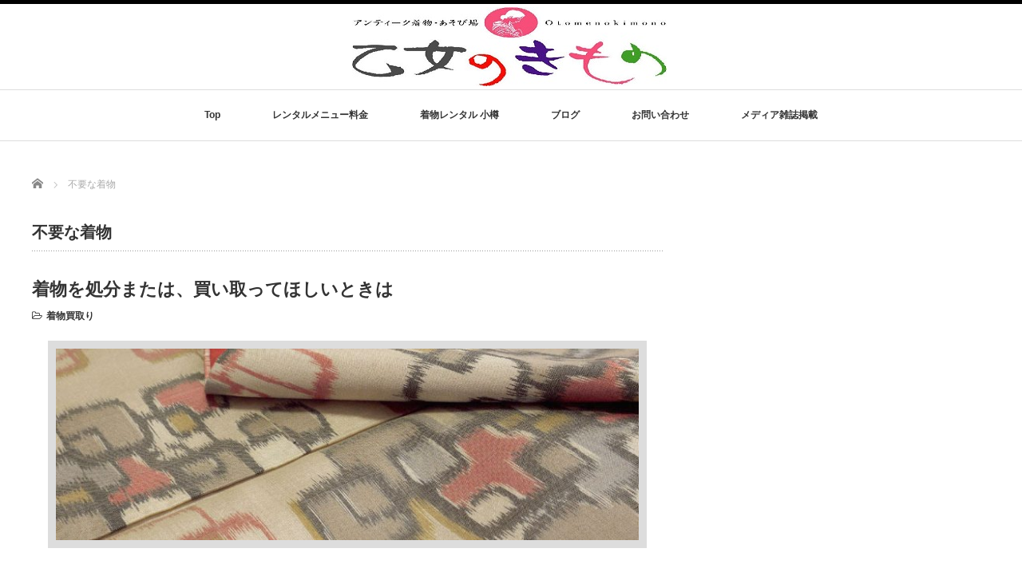

--- FILE ---
content_type: text/html; charset=UTF-8
request_url: https://risaikurukimono.com/tag/%E4%B8%8D%E8%A6%81%E3%81%AA%E7%9D%80%E7%89%A9
body_size: 9009
content:
<!DOCTYPE html PUBLIC "-//W3C//DTD XHTML 1.1//EN" "http://www.w3.org/TR/xhtml11/DTD/xhtml11.dtd">
<!--[if lt IE 9]><html xmlns="http://www.w3.org/1999/xhtml" class="ie"><![endif]-->
<!--[if (gt IE 9)|!(IE)]><!--><html xmlns="http://www.w3.org/1999/xhtml"><!--<![endif]-->
<head profile="http://gmpg.org/xfn/11">
<meta http-equiv="Content-Type" content="text/html; charset=UTF-8" />
<meta http-equiv="X-UA-Compatible" content="IE=edge,chrome=1" />
<meta name="viewport" content="width=device-width" />
<title>不要な着物 | 小樽着物レンタル otaru kimono rental　 乙女のきもの</title>
<meta name="description" content="北海道で着物レンタルならレトロな小樽で記念写真撮影が楽しい" />

<link rel="alternate" type="application/rss+xml" title="小樽着物レンタル otaru kimono rental　 乙女のきもの RSS Feed" href="https://risaikurukimono.com/feed" />
<link rel="alternate" type="application/atom+xml" title="小樽着物レンタル otaru kimono rental　 乙女のきもの Atom Feed" href="https://risaikurukimono.com/feed/atom" />
<link rel="pingback" href="https://risaikurukimono.com/xmlrpc.php" />

<meta name='robots' content='max-image-preview:large' />
<link rel="alternate" type="application/rss+xml" title="小樽着物レンタル otaru kimono rental　 乙女のきもの &raquo; 不要な着物 タグのフィード" href="https://risaikurukimono.com/tag/%e4%b8%8d%e8%a6%81%e3%81%aa%e7%9d%80%e7%89%a9/feed" />
<style id='wp-img-auto-sizes-contain-inline-css' type='text/css'>
img:is([sizes=auto i],[sizes^="auto," i]){contain-intrinsic-size:3000px 1500px}
/*# sourceURL=wp-img-auto-sizes-contain-inline-css */
</style>
<style id='wp-emoji-styles-inline-css' type='text/css'>

	img.wp-smiley, img.emoji {
		display: inline !important;
		border: none !important;
		box-shadow: none !important;
		height: 1em !important;
		width: 1em !important;
		margin: 0 0.07em !important;
		vertical-align: -0.1em !important;
		background: none !important;
		padding: 0 !important;
	}
/*# sourceURL=wp-emoji-styles-inline-css */
</style>
<style id='wp-block-library-inline-css' type='text/css'>
:root{--wp-block-synced-color:#7a00df;--wp-block-synced-color--rgb:122,0,223;--wp-bound-block-color:var(--wp-block-synced-color);--wp-editor-canvas-background:#ddd;--wp-admin-theme-color:#007cba;--wp-admin-theme-color--rgb:0,124,186;--wp-admin-theme-color-darker-10:#006ba1;--wp-admin-theme-color-darker-10--rgb:0,107,160.5;--wp-admin-theme-color-darker-20:#005a87;--wp-admin-theme-color-darker-20--rgb:0,90,135;--wp-admin-border-width-focus:2px}@media (min-resolution:192dpi){:root{--wp-admin-border-width-focus:1.5px}}.wp-element-button{cursor:pointer}:root .has-very-light-gray-background-color{background-color:#eee}:root .has-very-dark-gray-background-color{background-color:#313131}:root .has-very-light-gray-color{color:#eee}:root .has-very-dark-gray-color{color:#313131}:root .has-vivid-green-cyan-to-vivid-cyan-blue-gradient-background{background:linear-gradient(135deg,#00d084,#0693e3)}:root .has-purple-crush-gradient-background{background:linear-gradient(135deg,#34e2e4,#4721fb 50%,#ab1dfe)}:root .has-hazy-dawn-gradient-background{background:linear-gradient(135deg,#faaca8,#dad0ec)}:root .has-subdued-olive-gradient-background{background:linear-gradient(135deg,#fafae1,#67a671)}:root .has-atomic-cream-gradient-background{background:linear-gradient(135deg,#fdd79a,#004a59)}:root .has-nightshade-gradient-background{background:linear-gradient(135deg,#330968,#31cdcf)}:root .has-midnight-gradient-background{background:linear-gradient(135deg,#020381,#2874fc)}:root{--wp--preset--font-size--normal:16px;--wp--preset--font-size--huge:42px}.has-regular-font-size{font-size:1em}.has-larger-font-size{font-size:2.625em}.has-normal-font-size{font-size:var(--wp--preset--font-size--normal)}.has-huge-font-size{font-size:var(--wp--preset--font-size--huge)}.has-text-align-center{text-align:center}.has-text-align-left{text-align:left}.has-text-align-right{text-align:right}.has-fit-text{white-space:nowrap!important}#end-resizable-editor-section{display:none}.aligncenter{clear:both}.items-justified-left{justify-content:flex-start}.items-justified-center{justify-content:center}.items-justified-right{justify-content:flex-end}.items-justified-space-between{justify-content:space-between}.screen-reader-text{border:0;clip-path:inset(50%);height:1px;margin:-1px;overflow:hidden;padding:0;position:absolute;width:1px;word-wrap:normal!important}.screen-reader-text:focus{background-color:#ddd;clip-path:none;color:#444;display:block;font-size:1em;height:auto;left:5px;line-height:normal;padding:15px 23px 14px;text-decoration:none;top:5px;width:auto;z-index:100000}html :where(.has-border-color){border-style:solid}html :where([style*=border-top-color]){border-top-style:solid}html :where([style*=border-right-color]){border-right-style:solid}html :where([style*=border-bottom-color]){border-bottom-style:solid}html :where([style*=border-left-color]){border-left-style:solid}html :where([style*=border-width]){border-style:solid}html :where([style*=border-top-width]){border-top-style:solid}html :where([style*=border-right-width]){border-right-style:solid}html :where([style*=border-bottom-width]){border-bottom-style:solid}html :where([style*=border-left-width]){border-left-style:solid}html :where(img[class*=wp-image-]){height:auto;max-width:100%}:where(figure){margin:0 0 1em}html :where(.is-position-sticky){--wp-admin--admin-bar--position-offset:var(--wp-admin--admin-bar--height,0px)}@media screen and (max-width:600px){html :where(.is-position-sticky){--wp-admin--admin-bar--position-offset:0px}}

/*# sourceURL=wp-block-library-inline-css */
</style><style id='global-styles-inline-css' type='text/css'>
:root{--wp--preset--aspect-ratio--square: 1;--wp--preset--aspect-ratio--4-3: 4/3;--wp--preset--aspect-ratio--3-4: 3/4;--wp--preset--aspect-ratio--3-2: 3/2;--wp--preset--aspect-ratio--2-3: 2/3;--wp--preset--aspect-ratio--16-9: 16/9;--wp--preset--aspect-ratio--9-16: 9/16;--wp--preset--color--black: #000000;--wp--preset--color--cyan-bluish-gray: #abb8c3;--wp--preset--color--white: #ffffff;--wp--preset--color--pale-pink: #f78da7;--wp--preset--color--vivid-red: #cf2e2e;--wp--preset--color--luminous-vivid-orange: #ff6900;--wp--preset--color--luminous-vivid-amber: #fcb900;--wp--preset--color--light-green-cyan: #7bdcb5;--wp--preset--color--vivid-green-cyan: #00d084;--wp--preset--color--pale-cyan-blue: #8ed1fc;--wp--preset--color--vivid-cyan-blue: #0693e3;--wp--preset--color--vivid-purple: #9b51e0;--wp--preset--gradient--vivid-cyan-blue-to-vivid-purple: linear-gradient(135deg,rgb(6,147,227) 0%,rgb(155,81,224) 100%);--wp--preset--gradient--light-green-cyan-to-vivid-green-cyan: linear-gradient(135deg,rgb(122,220,180) 0%,rgb(0,208,130) 100%);--wp--preset--gradient--luminous-vivid-amber-to-luminous-vivid-orange: linear-gradient(135deg,rgb(252,185,0) 0%,rgb(255,105,0) 100%);--wp--preset--gradient--luminous-vivid-orange-to-vivid-red: linear-gradient(135deg,rgb(255,105,0) 0%,rgb(207,46,46) 100%);--wp--preset--gradient--very-light-gray-to-cyan-bluish-gray: linear-gradient(135deg,rgb(238,238,238) 0%,rgb(169,184,195) 100%);--wp--preset--gradient--cool-to-warm-spectrum: linear-gradient(135deg,rgb(74,234,220) 0%,rgb(151,120,209) 20%,rgb(207,42,186) 40%,rgb(238,44,130) 60%,rgb(251,105,98) 80%,rgb(254,248,76) 100%);--wp--preset--gradient--blush-light-purple: linear-gradient(135deg,rgb(255,206,236) 0%,rgb(152,150,240) 100%);--wp--preset--gradient--blush-bordeaux: linear-gradient(135deg,rgb(254,205,165) 0%,rgb(254,45,45) 50%,rgb(107,0,62) 100%);--wp--preset--gradient--luminous-dusk: linear-gradient(135deg,rgb(255,203,112) 0%,rgb(199,81,192) 50%,rgb(65,88,208) 100%);--wp--preset--gradient--pale-ocean: linear-gradient(135deg,rgb(255,245,203) 0%,rgb(182,227,212) 50%,rgb(51,167,181) 100%);--wp--preset--gradient--electric-grass: linear-gradient(135deg,rgb(202,248,128) 0%,rgb(113,206,126) 100%);--wp--preset--gradient--midnight: linear-gradient(135deg,rgb(2,3,129) 0%,rgb(40,116,252) 100%);--wp--preset--font-size--small: 13px;--wp--preset--font-size--medium: 20px;--wp--preset--font-size--large: 36px;--wp--preset--font-size--x-large: 42px;--wp--preset--spacing--20: 0.44rem;--wp--preset--spacing--30: 0.67rem;--wp--preset--spacing--40: 1rem;--wp--preset--spacing--50: 1.5rem;--wp--preset--spacing--60: 2.25rem;--wp--preset--spacing--70: 3.38rem;--wp--preset--spacing--80: 5.06rem;--wp--preset--shadow--natural: 6px 6px 9px rgba(0, 0, 0, 0.2);--wp--preset--shadow--deep: 12px 12px 50px rgba(0, 0, 0, 0.4);--wp--preset--shadow--sharp: 6px 6px 0px rgba(0, 0, 0, 0.2);--wp--preset--shadow--outlined: 6px 6px 0px -3px rgb(255, 255, 255), 6px 6px rgb(0, 0, 0);--wp--preset--shadow--crisp: 6px 6px 0px rgb(0, 0, 0);}:where(.is-layout-flex){gap: 0.5em;}:where(.is-layout-grid){gap: 0.5em;}body .is-layout-flex{display: flex;}.is-layout-flex{flex-wrap: wrap;align-items: center;}.is-layout-flex > :is(*, div){margin: 0;}body .is-layout-grid{display: grid;}.is-layout-grid > :is(*, div){margin: 0;}:where(.wp-block-columns.is-layout-flex){gap: 2em;}:where(.wp-block-columns.is-layout-grid){gap: 2em;}:where(.wp-block-post-template.is-layout-flex){gap: 1.25em;}:where(.wp-block-post-template.is-layout-grid){gap: 1.25em;}.has-black-color{color: var(--wp--preset--color--black) !important;}.has-cyan-bluish-gray-color{color: var(--wp--preset--color--cyan-bluish-gray) !important;}.has-white-color{color: var(--wp--preset--color--white) !important;}.has-pale-pink-color{color: var(--wp--preset--color--pale-pink) !important;}.has-vivid-red-color{color: var(--wp--preset--color--vivid-red) !important;}.has-luminous-vivid-orange-color{color: var(--wp--preset--color--luminous-vivid-orange) !important;}.has-luminous-vivid-amber-color{color: var(--wp--preset--color--luminous-vivid-amber) !important;}.has-light-green-cyan-color{color: var(--wp--preset--color--light-green-cyan) !important;}.has-vivid-green-cyan-color{color: var(--wp--preset--color--vivid-green-cyan) !important;}.has-pale-cyan-blue-color{color: var(--wp--preset--color--pale-cyan-blue) !important;}.has-vivid-cyan-blue-color{color: var(--wp--preset--color--vivid-cyan-blue) !important;}.has-vivid-purple-color{color: var(--wp--preset--color--vivid-purple) !important;}.has-black-background-color{background-color: var(--wp--preset--color--black) !important;}.has-cyan-bluish-gray-background-color{background-color: var(--wp--preset--color--cyan-bluish-gray) !important;}.has-white-background-color{background-color: var(--wp--preset--color--white) !important;}.has-pale-pink-background-color{background-color: var(--wp--preset--color--pale-pink) !important;}.has-vivid-red-background-color{background-color: var(--wp--preset--color--vivid-red) !important;}.has-luminous-vivid-orange-background-color{background-color: var(--wp--preset--color--luminous-vivid-orange) !important;}.has-luminous-vivid-amber-background-color{background-color: var(--wp--preset--color--luminous-vivid-amber) !important;}.has-light-green-cyan-background-color{background-color: var(--wp--preset--color--light-green-cyan) !important;}.has-vivid-green-cyan-background-color{background-color: var(--wp--preset--color--vivid-green-cyan) !important;}.has-pale-cyan-blue-background-color{background-color: var(--wp--preset--color--pale-cyan-blue) !important;}.has-vivid-cyan-blue-background-color{background-color: var(--wp--preset--color--vivid-cyan-blue) !important;}.has-vivid-purple-background-color{background-color: var(--wp--preset--color--vivid-purple) !important;}.has-black-border-color{border-color: var(--wp--preset--color--black) !important;}.has-cyan-bluish-gray-border-color{border-color: var(--wp--preset--color--cyan-bluish-gray) !important;}.has-white-border-color{border-color: var(--wp--preset--color--white) !important;}.has-pale-pink-border-color{border-color: var(--wp--preset--color--pale-pink) !important;}.has-vivid-red-border-color{border-color: var(--wp--preset--color--vivid-red) !important;}.has-luminous-vivid-orange-border-color{border-color: var(--wp--preset--color--luminous-vivid-orange) !important;}.has-luminous-vivid-amber-border-color{border-color: var(--wp--preset--color--luminous-vivid-amber) !important;}.has-light-green-cyan-border-color{border-color: var(--wp--preset--color--light-green-cyan) !important;}.has-vivid-green-cyan-border-color{border-color: var(--wp--preset--color--vivid-green-cyan) !important;}.has-pale-cyan-blue-border-color{border-color: var(--wp--preset--color--pale-cyan-blue) !important;}.has-vivid-cyan-blue-border-color{border-color: var(--wp--preset--color--vivid-cyan-blue) !important;}.has-vivid-purple-border-color{border-color: var(--wp--preset--color--vivid-purple) !important;}.has-vivid-cyan-blue-to-vivid-purple-gradient-background{background: var(--wp--preset--gradient--vivid-cyan-blue-to-vivid-purple) !important;}.has-light-green-cyan-to-vivid-green-cyan-gradient-background{background: var(--wp--preset--gradient--light-green-cyan-to-vivid-green-cyan) !important;}.has-luminous-vivid-amber-to-luminous-vivid-orange-gradient-background{background: var(--wp--preset--gradient--luminous-vivid-amber-to-luminous-vivid-orange) !important;}.has-luminous-vivid-orange-to-vivid-red-gradient-background{background: var(--wp--preset--gradient--luminous-vivid-orange-to-vivid-red) !important;}.has-very-light-gray-to-cyan-bluish-gray-gradient-background{background: var(--wp--preset--gradient--very-light-gray-to-cyan-bluish-gray) !important;}.has-cool-to-warm-spectrum-gradient-background{background: var(--wp--preset--gradient--cool-to-warm-spectrum) !important;}.has-blush-light-purple-gradient-background{background: var(--wp--preset--gradient--blush-light-purple) !important;}.has-blush-bordeaux-gradient-background{background: var(--wp--preset--gradient--blush-bordeaux) !important;}.has-luminous-dusk-gradient-background{background: var(--wp--preset--gradient--luminous-dusk) !important;}.has-pale-ocean-gradient-background{background: var(--wp--preset--gradient--pale-ocean) !important;}.has-electric-grass-gradient-background{background: var(--wp--preset--gradient--electric-grass) !important;}.has-midnight-gradient-background{background: var(--wp--preset--gradient--midnight) !important;}.has-small-font-size{font-size: var(--wp--preset--font-size--small) !important;}.has-medium-font-size{font-size: var(--wp--preset--font-size--medium) !important;}.has-large-font-size{font-size: var(--wp--preset--font-size--large) !important;}.has-x-large-font-size{font-size: var(--wp--preset--font-size--x-large) !important;}
/*# sourceURL=global-styles-inline-css */
</style>

<style id='classic-theme-styles-inline-css' type='text/css'>
/*! This file is auto-generated */
.wp-block-button__link{color:#fff;background-color:#32373c;border-radius:9999px;box-shadow:none;text-decoration:none;padding:calc(.667em + 2px) calc(1.333em + 2px);font-size:1.125em}.wp-block-file__button{background:#32373c;color:#fff;text-decoration:none}
/*# sourceURL=/wp-includes/css/classic-themes.min.css */
</style>
<script type="text/javascript" src="https://risaikurukimono.com/wp-includes/js/jquery/jquery.min.js?ver=3.7.1" id="jquery-core-js"></script>
<script type="text/javascript" src="https://risaikurukimono.com/wp-includes/js/jquery/jquery-migrate.min.js?ver=3.4.1" id="jquery-migrate-js"></script>
<link rel="https://api.w.org/" href="https://risaikurukimono.com/wp-json/" /><link rel="alternate" title="JSON" type="application/json" href="https://risaikurukimono.com/wp-json/wp/v2/tags/106" /><link rel="icon" href="https://risaikurukimono.com/wp-content/uploads/cropped-241ff71ec29d24c63f2b57be0eef535d-32x32.jpg" sizes="32x32" />
<link rel="icon" href="https://risaikurukimono.com/wp-content/uploads/cropped-241ff71ec29d24c63f2b57be0eef535d-192x192.jpg" sizes="192x192" />
<link rel="apple-touch-icon" href="https://risaikurukimono.com/wp-content/uploads/cropped-241ff71ec29d24c63f2b57be0eef535d-180x180.jpg" />
<meta name="msapplication-TileImage" content="https://risaikurukimono.com/wp-content/uploads/cropped-241ff71ec29d24c63f2b57be0eef535d-270x270.jpg" />
<script src="https://risaikurukimono.com/wp-content/themes/luxe_tcd022/js/jquery.easing.1.3.js"></script>

<link rel="stylesheet" href="//maxcdn.bootstrapcdn.com/font-awesome/4.3.0/css/font-awesome.min.css">
<link rel="stylesheet" href="https://risaikurukimono.com/wp-content/themes/luxe_tcd022/style.css?ver=4.2.1" type="text/css" />
<link rel="stylesheet" href="https://risaikurukimono.com/wp-content/themes/luxe_tcd022/comment-style.css?ver=4.2.1" type="text/css" />

<link rel="stylesheet" media="screen and (min-width:1201px)" href="https://risaikurukimono.com/wp-content/themes/luxe_tcd022/style_pc.css?ver=4.2.1" type="text/css" />
<link rel="stylesheet" media="screen and (max-width:1200px)" href="https://risaikurukimono.com/wp-content/themes/luxe_tcd022/style_sp.css?ver=4.2.1" type="text/css" />
<link rel="stylesheet" media="screen and (max-width:1200px)" href="https://risaikurukimono.com/wp-content/themes/luxe_tcd022/footer-bar/footer-bar.css?ver=?ver=4.2.1">

<link rel="stylesheet" href="https://risaikurukimono.com/wp-content/themes/luxe_tcd022/japanese.css?ver=4.2.1" type="text/css" />

<script type="text/javascript" src="https://risaikurukimono.com/wp-content/themes/luxe_tcd022/js/jscript.js?ver=4.2.1"></script>
<script type="text/javascript" src="https://risaikurukimono.com/wp-content/themes/luxe_tcd022/js/scroll.js?ver=4.2.1"></script>
<script type="text/javascript" src="https://risaikurukimono.com/wp-content/themes/luxe_tcd022/js/comment.js?ver=4.2.1"></script>
<script type="text/javascript" src="https://risaikurukimono.com/wp-content/themes/luxe_tcd022/js/rollover.js?ver=4.2.1"></script>
<!--[if lt IE 9]>
<link id="stylesheet" rel="stylesheet" href="https://risaikurukimono.com/wp-content/themes/luxe_tcd022/style_pc.css?ver=4.2.1" type="text/css" />
<script type="text/javascript" src="https://risaikurukimono.com/wp-content/themes/luxe_tcd022/js/ie.js?ver=4.2.1"></script>
<link rel="stylesheet" href="https://risaikurukimono.com/wp-content/themes/luxe_tcd022/ie.css" type="text/css" />
<![endif]-->

<!--[if IE 7]>
<link rel="stylesheet" href="https://risaikurukimono.com/wp-content/themes/luxe_tcd022/ie7.css" type="text/css" />
<![endif]-->


<!-- carousel -->
<script type="text/javascript" src="https://risaikurukimono.com/wp-content/themes/luxe_tcd022/js/slick.min.js"></script>
<link rel="stylesheet" type="text/css" href="https://risaikurukimono.com/wp-content/themes/luxe_tcd022/js/slick.css"/>
<script type="text/javascript" charset="utf-8">
	jQuery(window).load(function() {
		jQuery('.carousel').slick({
			arrows: true,
			dots: false,
			infinite: true,
			slidesToShow: 6,
			slidesToScroll: 1,
			autoplay: true,
			autoplaySpeed: 3000,

		});
	});
</script>
<!-- /carousel -->


<style type="text/css">
body { font-size:18px; }
a {color: #333333;}
a:hover {color: #8C140B;}
#global_menu ul ul li a{background:#333333;}
#global_menu ul ul li a:hover{background:#8C140B;}
#return_top{background-color:#333333;}
#return_top:hover{background-color:#8C140B;}
.google_search input:hover#search_button, .google_search #searchsubmit:hover { background-color:#8C140B; }
.widget_search #search-btn input:hover, .widget_search #searchsubmit:hover { background-color:#8C140B; }

#submit_comment:hover {
	background:#333333;
}

@media screen and (max-width:1200px){
  #header{ border: none; }
  .slick-next, .slick-prev{ display: none !important; }
  #footer_social_link{ position: absolute; bottom: 9px; right: 60px; }
  #footer_social_link li{ background: #bbb; border-radius: 100%; margin-right: 5px; }
  #footer_social_link li:before{ top: 7px !important; left: 7px !important; }
}



a:hover img{
	opacity:0.5;
}

@media screen and (min-width:1201px){
	.post_info{
		width: 790px;
	}
}

#header{
	position: fixed;
	z-index: 9999999;
	background: #fff;
	border-top: solid 5px #000;
}

@media screen and (min-width:1201px){
  #contents{
  	padding-top: 222px;
  }
}

@media screen and (max-width:1200px){
  #contents{
  	padding-top: 60px;
  }
}

#wrapper{
	border-top: none;
}


</style>

</head>

<body class="archive tag tag-106 wp-theme-luxe_tcd022">
<div id="wrapper">
	<!-- header -->
	<div id="header" class="clearfix">
		<div id="logo-area">
			<!-- logo -->
   <div id='logo_image'>
<h1 id="logo" style="top:4px; left:401px;"><a href=" https://risaikurukimono.com/" title="小樽着物レンタル otaru kimono rental　 乙女のきもの" data-label="小樽着物レンタル otaru kimono rental　 乙女のきもの"><img src="https://risaikurukimono.com/wp-content/uploads/tcd-w/logo.jpg?1769101524" alt="小樽着物レンタル otaru kimono rental　 乙女のきもの" title="小樽着物レンタル otaru kimono rental　 乙女のきもの" /></a></h1>
</div>

		</div>
   <a href="#" class="menu_button"></a>
		<!-- global menu -->
		<div id="global_menu" class="clearfix">
	<ul id="menu-%e7%9d%80%e7%89%a9%e3%83%ac%e3%83%b3%e3%82%bf%e3%83%ab" class="menu"><li id="menu-item-2068" class="menu-item menu-item-type-custom menu-item-object-custom menu-item-home menu-item-2068"><a href="https://risaikurukimono.com">Top</a></li>
<li id="menu-item-2070" class="menu-item menu-item-type-post_type menu-item-object-page menu-item-2070"><a href="https://risaikurukimono.com/kimono-gallery">レンタルメニュー料金</a></li>
<li id="menu-item-1856" class="menu-item menu-item-type-taxonomy menu-item-object-category menu-item-1856"><a href="https://risaikurukimono.com/topics/%e7%9d%80%e7%89%a9%e3%83%ac%e3%83%b3%e3%82%bf%e3%83%ab-%e5%b0%8f%e6%a8%bd">着物レンタル 小樽</a></li>
<li id="menu-item-1854" class="menu-item menu-item-type-custom menu-item-object-custom menu-item-1854"><a href="https://otaruguide.com/">ブログ</a></li>
<li id="menu-item-1863" class="menu-item menu-item-type-post_type menu-item-object-page menu-item-1863"><a href="https://risaikurukimono.com/contact-us">お問い合わせ</a></li>
<li id="menu-item-2945" class="menu-item menu-item-type-post_type menu-item-object-page menu-item-2945"><a href="https://risaikurukimono.com/%e3%83%a1%e3%83%87%e3%82%a3%e3%82%a2%e9%9b%91%e8%aa%8c%e6%8e%b2%e8%bc%89">メディア雑誌掲載</a></li>
</ul>		</div>
		<!-- /global menu -->

	</div>
	<!-- /header -->

	<div id="contents" class="post_list clearfix">
		
<ul id="bread_crumb" class="clearfix" itemscope itemtype="http://schema.org/BreadcrumbList">
 <li itemprop="itemListElement" itemscope itemtype="http://schema.org/ListItem" class="home"><a itemprop="item" href="https://risaikurukimono.com/"><span itemprop="name">Home</span></a><meta itemprop="position" content="1" /></li>

 <li itemprop="itemListElement" itemscope itemtype="http://schema.org/ListItem" class="last"><span itemprop="name">不要な着物</span><meta itemprop="position" content="2" /></li>

</ul>
		<!-- main contents -->
		<div id="mainColumn">
			<h2 id="news_headline">
				不要な着物			</h2>
						<ol class="archive">
								<li class="clearfix">
										<div class="post_info">
						<h3 class="post_title"><a href="https://risaikurukimono.com/644.html">着物を処分または、買い取ってほしいときは</a></h3>
						<ul class="meta clearfix">
							<li class="post_category"><i class="fa fa-folder-open-o"></i><a href="https://risaikurukimono.com/topics/%e7%9d%80%e7%89%a9%e8%b2%b7%e5%8f%96%e3%81%aa%e3%82%89" rel="category tag">着物買取り</a></li>													    						    						</ul>
												<div class="post_thumb"><a href="https://risaikurukimono.com/644.html"><img width="750" height="260" src="https://risaikurukimono.com/wp-content/uploads/eec99e86f5acce22f1c597db31392bbf-750x260.jpg" class="attachment-size3 size-size3 wp-post-image" alt="" decoding="async" fetchpriority="high" /></a></div>
												<p><a href="https://risaikurukimono.com/644.html">…</a></p>
					</div>
				</li>
							</ol>
			
			<div class="page_navi clearfix">
<p class="back"><a href="https://risaikurukimono.com/">トップページに戻る</a></p>
</div>
		</div>
		<!-- /main contents -->
		<!-- sidebar -->
 
		<div id="sideColumn">
			
		</div>
		<!-- /sidebar -->
	</div>


<!-- smartphone banner -->

	<!-- footer -->
	<div id="footer-slider-wrapper" class="clearfix">
		<div id="footer-slider-wrapper-inner">
			<div id="carousel" class="carousel">
				<div><a href="https://risaikurukimono.com/1396.html"><img width="190" height="120" src="https://risaikurukimono.com/wp-content/uploads/949a13375a36499a6cd5cf7b3e4c2500-190x120.jpg" class="attachment-carousel_size size-carousel_size wp-post-image" alt="" decoding="async" loading="lazy" /><span class="title">友人や同僚の結婚式や披露宴にはなにを着て…</span></a></div>
				<div><a href="https://risaikurukimono.com/760.html"><img width="190" height="120" src="https://risaikurukimono.com/wp-content/uploads/44ed1af960cf45f5b692dc5efc0d38ed-1-190x120.jpg" class="attachment-carousel_size size-carousel_size wp-post-image" alt="" decoding="async" loading="lazy" /><span class="title">北海道小樽和服租借體驗</span></a></div>
				<div><a href="https://risaikurukimono.com/644.html"><img width="190" height="120" src="https://risaikurukimono.com/wp-content/uploads/eec99e86f5acce22f1c597db31392bbf-190x120.jpg" class="attachment-carousel_size size-carousel_size wp-post-image" alt="" decoding="async" loading="lazy" /><span class="title">着物を処分または、買い取ってほしいときは…</span></a></div>
				<div><a href="https://risaikurukimono.com/1198.html"><img width="190" height="120" src="https://risaikurukimono.com/wp-content/uploads/83f9f25896850f7d1eb4c9291162febc-190x120.jpg" class="attachment-carousel_size size-carousel_size wp-post-image" alt="七五三写真撮影" decoding="async" loading="lazy" /><span class="title">小樽の七五三や入学式や卒業式に親が着る着…</span></a></div>
				<div><a href="https://risaikurukimono.com/572.html"><img width="190" height="120" src="https://risaikurukimono.com/wp-content/uploads/original_7b7c2be0-8daa-4726-8b4f-e537255a1512_PXL_20220409_065150947-1-190x120.jpg" class="attachment-carousel_size size-carousel_size wp-post-image" alt="" decoding="async" loading="lazy" /><span class="title">小樽の振袖レンタルや振袖着付け、成人式前…</span></a></div>
				<div><a href="https://risaikurukimono.com/235.html"><img width="190" height="120" src="https://risaikurukimono.com/wp-content/uploads/84c7078f0ea954d979111a4db8c7e75c-190x120.jpg" class="attachment-carousel_size size-carousel_size wp-post-image" alt="" decoding="async" loading="lazy" /><span class="title">アンティークきものとリサイクル、現代着物…</span></a></div>
			</div>
		</div>
	</div>
	<div id="footer">
		<div id="return_top"><a href="#wrapper"><span>ページ上部へ戻る</span></a></div>
		<div id="footer-inner" class="clearfix">
			<!-- logo -->
			<div id="footer_logo_area" style="top:120px; left:107px;">
<h3 id="footer_logo">
<a href="https://risaikurukimono.com/" title="小樽着物レンタル otaru kimono rental　 乙女のきもの"><img src="https://risaikurukimono.com/wp-content/uploads/tcd-w/footer-image.jpg" alt="小樽着物レンタル otaru kimono rental　 乙女のきもの" title="小樽着物レンタル otaru kimono rental　 乙女のきもの" /></a>
</h3>
</div>

			<!-- footer menu -->
			
			
			
						<div id="footer_widget_wrapper">
									<div class="footer_widget clearfix widget_text" id="text-25">
<h3 class="footer_headline">小樽着物レンタル 乙女のきもの</h3>
			<div class="textwidget"><p>〒047-0031<br />
北海道小樽市色内１－１５－１</p>
<p>TEL.090-6517-1304<br />
営業時間 /10:00 &#8211; 17:00 定休日 / 不定休</p>
<p>お問い合わせ</p>
<p><a href="mailto:mindofficesapporo@gmail.com">mindofficesapporo@gmail.com</a></p>
</div>
		</div>
							</div>
			
		   		</div>
	</div>
	<div id="footer_copr_area" class="clearfix">
		<div id="footer_copr">
			<div id="copyright">Copyright &copy;&nbsp; <a href="https://risaikurukimono.com/">小樽着物レンタル otaru kimono rental　 乙女のきもの</a> All Rights Reserved.</div>
						<div id="footer_social_link">
							<ul class="social_link clearfix">
					<li class="rss"><a class="target_blank" href="https://risaikurukimono.com/feed">rss</a></li>			        <li class="twitter"><a href="https://twitter.com/yx0itk8" target="_blank"><span>Twitter</span></a></li>			        <li class="facebook"><a href="https://www.facebook.com/kimonootaru" target="_blank"><span>Facebook</span></a></li>			        <li class="insta"><a href="https://www.instagram.com/otomenokimono" target="_blank"><span>Instagram</span></a></li>			        			        			        				</ul>
						</div>
					</div>
	</div>
	<!-- /footer -->

</div>
 <script type="speculationrules">
{"prefetch":[{"source":"document","where":{"and":[{"href_matches":"/*"},{"not":{"href_matches":["/wp-*.php","/wp-admin/*","/wp-content/uploads/*","/wp-content/*","/wp-content/plugins/*","/wp-content/themes/luxe_tcd022/*","/*\\?(.+)"]}},{"not":{"selector_matches":"a[rel~=\"nofollow\"]"}},{"not":{"selector_matches":".no-prefetch, .no-prefetch a"}}]},"eagerness":"conservative"}]}
</script>
<script id="wp-emoji-settings" type="application/json">
{"baseUrl":"https://s.w.org/images/core/emoji/17.0.2/72x72/","ext":".png","svgUrl":"https://s.w.org/images/core/emoji/17.0.2/svg/","svgExt":".svg","source":{"concatemoji":"https://risaikurukimono.com/wp-includes/js/wp-emoji-release.min.js?ver=6.9"}}
</script>
<script type="module">
/* <![CDATA[ */
/*! This file is auto-generated */
const a=JSON.parse(document.getElementById("wp-emoji-settings").textContent),o=(window._wpemojiSettings=a,"wpEmojiSettingsSupports"),s=["flag","emoji"];function i(e){try{var t={supportTests:e,timestamp:(new Date).valueOf()};sessionStorage.setItem(o,JSON.stringify(t))}catch(e){}}function c(e,t,n){e.clearRect(0,0,e.canvas.width,e.canvas.height),e.fillText(t,0,0);t=new Uint32Array(e.getImageData(0,0,e.canvas.width,e.canvas.height).data);e.clearRect(0,0,e.canvas.width,e.canvas.height),e.fillText(n,0,0);const a=new Uint32Array(e.getImageData(0,0,e.canvas.width,e.canvas.height).data);return t.every((e,t)=>e===a[t])}function p(e,t){e.clearRect(0,0,e.canvas.width,e.canvas.height),e.fillText(t,0,0);var n=e.getImageData(16,16,1,1);for(let e=0;e<n.data.length;e++)if(0!==n.data[e])return!1;return!0}function u(e,t,n,a){switch(t){case"flag":return n(e,"\ud83c\udff3\ufe0f\u200d\u26a7\ufe0f","\ud83c\udff3\ufe0f\u200b\u26a7\ufe0f")?!1:!n(e,"\ud83c\udde8\ud83c\uddf6","\ud83c\udde8\u200b\ud83c\uddf6")&&!n(e,"\ud83c\udff4\udb40\udc67\udb40\udc62\udb40\udc65\udb40\udc6e\udb40\udc67\udb40\udc7f","\ud83c\udff4\u200b\udb40\udc67\u200b\udb40\udc62\u200b\udb40\udc65\u200b\udb40\udc6e\u200b\udb40\udc67\u200b\udb40\udc7f");case"emoji":return!a(e,"\ud83e\u1fac8")}return!1}function f(e,t,n,a){let r;const o=(r="undefined"!=typeof WorkerGlobalScope&&self instanceof WorkerGlobalScope?new OffscreenCanvas(300,150):document.createElement("canvas")).getContext("2d",{willReadFrequently:!0}),s=(o.textBaseline="top",o.font="600 32px Arial",{});return e.forEach(e=>{s[e]=t(o,e,n,a)}),s}function r(e){var t=document.createElement("script");t.src=e,t.defer=!0,document.head.appendChild(t)}a.supports={everything:!0,everythingExceptFlag:!0},new Promise(t=>{let n=function(){try{var e=JSON.parse(sessionStorage.getItem(o));if("object"==typeof e&&"number"==typeof e.timestamp&&(new Date).valueOf()<e.timestamp+604800&&"object"==typeof e.supportTests)return e.supportTests}catch(e){}return null}();if(!n){if("undefined"!=typeof Worker&&"undefined"!=typeof OffscreenCanvas&&"undefined"!=typeof URL&&URL.createObjectURL&&"undefined"!=typeof Blob)try{var e="postMessage("+f.toString()+"("+[JSON.stringify(s),u.toString(),c.toString(),p.toString()].join(",")+"));",a=new Blob([e],{type:"text/javascript"});const r=new Worker(URL.createObjectURL(a),{name:"wpTestEmojiSupports"});return void(r.onmessage=e=>{i(n=e.data),r.terminate(),t(n)})}catch(e){}i(n=f(s,u,c,p))}t(n)}).then(e=>{for(const n in e)a.supports[n]=e[n],a.supports.everything=a.supports.everything&&a.supports[n],"flag"!==n&&(a.supports.everythingExceptFlag=a.supports.everythingExceptFlag&&a.supports[n]);var t;a.supports.everythingExceptFlag=a.supports.everythingExceptFlag&&!a.supports.flag,a.supports.everything||((t=a.source||{}).concatemoji?r(t.concatemoji):t.wpemoji&&t.twemoji&&(r(t.twemoji),r(t.wpemoji)))});
//# sourceURL=https://risaikurukimono.com/wp-includes/js/wp-emoji-loader.min.js
/* ]]> */
</script>
</body>
</html>